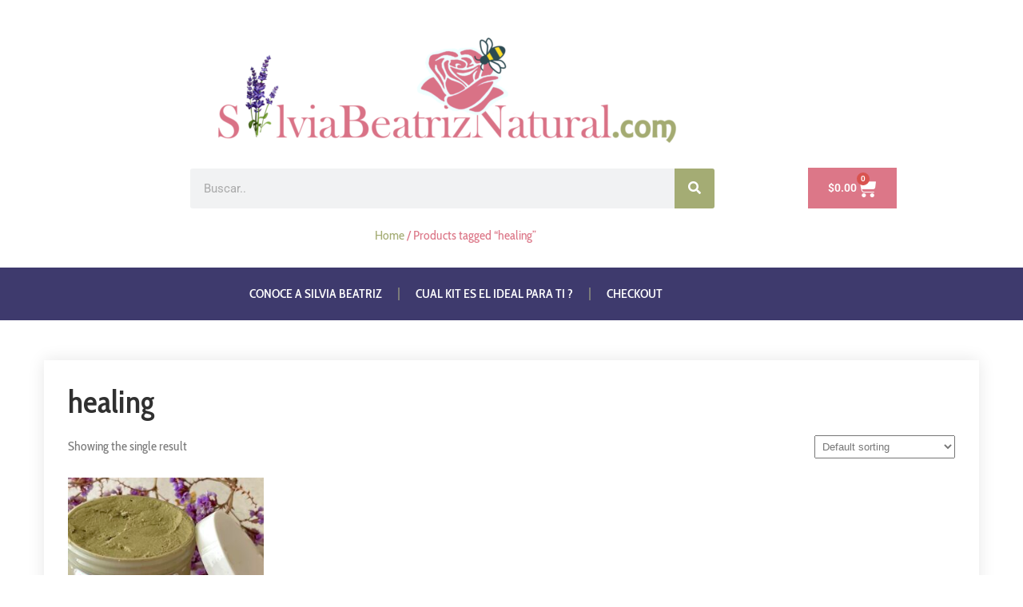

--- FILE ---
content_type: text/css
request_url: https://silviabeatriznatural.com/wp-content/themes/curtaini-pro/style.css?ver=6.9
body_size: 8401
content:
/*
Theme Name: Curtaini Pro
Theme URI: https://netnus.com/product/curtaini-pro-wordpress-theme-for-multipurpose/
Author: Netnus
Author URI: https://netnus.com/
Description: Curtaini Pro is an exclusively multipurpose theme, easy to use.  It comes bundled with Elementor, and it is compatible with WooCommerce. Build any stunning business related website the smooth way with this amazing theme. It is cross-browser compatible and implemented on bootstrap framework that makes it really handy to use. It comes with powerful admin interface. The theme is mobile-friendly that easily fits in any device screen size. Also, it is SEO-friendly that takes care of your website’s search engine ranking. It is highly customizable with no coding knowledge required. You can import demo content with one-click demo import option. You can add social media pages using widgets. It is fully responsive that fits perfectly in all devices, be it desktop, mobile or tabs. It comes with clean, secure and optimized codes. Also, the theme loads faster as the pages are optimized for speed. Demo: https://netnus.net/curtaini/
Demo: https://netnus.net/curtaini/
Version: 1.9.5
License: GNU General Public License version 2 or later
License URI: http://www.gnu.org/licenses/gpl-2.0.html
Text Domain: curtaini-pro
Requires PHP:  5.6
Tested up to: 5.8
Tags:blog,e-commerce,two-columns,right-sidebar,full-width-template,custom-colors,custom-menu,custom-header,custom-logo,featured-images,editor-style,custom-background,threaded-comments,
theme-options, translation-ready
Curtaini Pro WordPress Theme has been created by Netnus(netnus.com), 2022.
Curtaini Pro WordPress Theme is released under the terms of GNU GPL
*/

body{
font-family:'Poppins', sans-serif;
background-color:#ffffff;
line-height:28px;
font-size:16px;
color:#555555;
-ms-word-wrap:break-word; 
word-wrap:break-word;
}

/*--------------------------------------------------------------
8. Clearings
--------------------------------------------------------------*/
.clear:before,
.clear:after,
.site-header:before,
.site-header:after,
.site-footer:before,
.site-footer:after,
nav:before,
nav:after {
content: "";
display: block;
}
.clear:after,
.site-header:after,
.site-footer:after,
nav:after {
clear: both;
}
.clear{ 
clear:both;
}

blockquote{ 
  font-size: 16px;   
  padding:1.2em 30px 1.2em; 
  color: #555555; 
  border-left:7px solid #1bbde3 ; 
  line-height:1.6;
  font-style:italic;
  position: relative;
  margin:50px auto; 
  background:#ededed;
}
hr {
box-sizing: content-box;
height: 0;
overflow: visible;
-webkit-box-sizing: content-box;
-moz-box-sizing: content-box;
}
*{ 
padding:0;
outline:none;
margin:0;
box-sizing:border-box;
-moz-box-sizing:border-box;
-webkit-box-sizing:border-box;
}
a{ 
text-decoration:none;
color:#efc62c;
}
a:hover{ 
color:#111;
}
p{ 
margin:0;
padding:0;
}
figcaption,figure{	
display: block;
}
figure {
margin: 1em 0;
}
.post-tags{ 
font-weight:bold;
}
.post-tags a:hover{ 
color:#000 !important;
}
.left{ 
float:left;
}
.right{ 
float:right;
}
blockquote p{ 
margin-bottom:0 !important;
}
.textwidget select{ 
width:100%;
}
.tagcloud a{ 
border:1px solid #fff;
margin:0 5px 5px 0;
padding:5px 12px;
font-size:12px !important;
display:inline-block;
color:#fff;
}
.tagcloud a:hover{ 
border:1px solid #fff;
}
table{ 
width:100%
}
.wp-caption, 
.wp-caption-text, 
.sticky, 
.gallery-caption, 
.aligncenter{
max-width:100% !important; 
margin:0;
padding:0;
}

/* = Heading tags
--------------------------------------------- */
h1, h2, h3, h4, h5, h6{ 
font-family:'Poppins', sans-serif;
margin:0 0 20px;
padding:0;
line-height:1.1;
color:#303030;
font-weight:600;
letter-spacing:0.1px;
}
h1{ font-size:40px;}
h2{ font-size:32px;}
h3{ font-size:30px;}
h4{ font-size:24px;}
h5{ font-size:22px;}
h6{ font-size:18px;}

h1.entry-title{ 
font-size:40px;
position:relative;
font-weight:400;
margin-bottom:35px;
}

/*
Lists style CSS
---------------------------------*/
ol,
ul{ 
margin:0;
padding:0;
}
ul,
ol { 
margin:0;
padding: 0;
}
ul {
list-style: inside none disc;
}
ol {
list-style: decimal;
}
ul li ul, 
ul li ul li ul, 
ol li ol, 
ol li ol li ol{ 
margin-left:10px;
}

ul li,
ol li {
margin-bottom: 0;
margin-left: 1.5em;
}


/*image align css*/
img{ 
height:auto;
border:none;
vertical-align:middle;
max-width:100%; 
border-style: none;
}
.alignnone{ 
width:100%;
}

.aligncenter, 
img.aligncenter { 
clear: both;
margin-top:0;
height:auto;
margin-left: auto;
margin-right: auto;
display: block;
}
img.alignright, 
.alignright{ 
border:1px solid #ddd;
float:right;
padding:5px;
margin:0 0 0 15px;
}
img.alignleft, 
.alignleft{ 
margin:0 15px 0 0;
padding:5px;
float:left;
border:1px solid #ddd;
}

#comment-nav-above .nav-previous, 
#comment-nav-below .nav-previous{ 
float:none !important;
margin:10px 0;
}
nav.pagination .page-numbers{ 
font-size:14px;
background-color:#ccc;
padding:10px 15px;
font-weight:600;
color:#444;
}
nav.pagination .page-numbers.current{
background-color:#efc62c;
}
.site-nav-previous, 
.nav-previous{ 
float:left;
}
.site-nav-next,
.nav-next{ 
float:right;
}
nav#nav-below{ 
margin-top:15px;
}

dt {
font-weight: 700;
}
dd {
margin: 0 1.5em 1.5em;
}
audio:not([controls]) {	
display: none;
height: 0;
}

svg:not(:root) {
overflow: hidden;
}
a {	
background-color: transparent;
-webkit-text-decoration-skip: objects;
}
a:active, 
a:hover {
outline-width: 0;
}
b, strong {	
font-weight: bold;
}
pre {
background-color: #eee;
padding:20px;
max-width: 100%;
font-size: 14px;
line-height: 1.4;
margin-bottom:25px;
overflow: auto;
}
iframe{
max-width:100%;
}
.breadcrumbs{
padding:10px 0;
margin-bottom:0;
}
nav.pagination{ 
clear:both;
}
/* = Default Button CSS
---------------------------- */
.orderonline{
color:#fff !important; 
background-color:#46298f;
padding:9px 30px;
display:inline-block;
border-radius:25px;
-moz-border-radius:25px;
-webkit-border-radius:25px;
-o-border-radius:25px;
-ms-border-radius:25px;
 line-height:30px;
}
.orderonline:hover{ 
background-color:#1bbde3;
}

a.blogreadmore{ 
background-color:#505050;
padding:5px 20px;
display:inline-block;
color:#fff ;
border-radius:3px;
}
a.blogreadmore:hover{ 
background-color:#404040;
color:#fff;
}
h2.sectiontitle{
font-size:40px;
margin-bottom:50px;
font-weight:600;
position:relative;
text-align:center;
}



a.UniMore{ 
padding: 0; 
margin: 20px 0 0 0; 
display: inline-block; 
font-weight: 600;
}
a.UniMore:hover{ 
color:#fff;
}

a.servicesemore{ 
background-color:#1bbde3; 
color:#fff; 
padding:12px 35px; 
display:inline-block; 
font-size:18px;

}
a.servicesemore:hover{ 
background-color:#333333; 
color:#fff; 
}

.last_column{
clear:right;
margin-right:0 !important;
}

/* = Navigation Focus CSS
-------------------------------------------- */
#SiteWrapper a:focus,
input[type="date"]:focus,
input[type="search"]:focus,
input[type="number"]:focus,
input[type="tel"]:focus,
input[type="button"]:focus,
input[type="month"]:focus,
button:focus,
input[type="text"]:focus,
input[type="email"]:focus,
input[type="range"]:focus,		
input[type="password"]:focus,
input[type="datetime"]:focus,
input[type="week"]:focus,
input[type="submit"]:focus,
input[type="datetime-local"]:focus,		
input[type="url"]:focus,
input[type="time"]:focus,
input[type="reset"]:focus,
input[type="color"]:focus,
textarea:focus {	
border:2px solid #1bbde3;
}

/* = Site Header CSS
--------------------------------------------- */

.uc-topbox{ position: relative; padding:20px 0 0; text-align:right;}

.hdr3col{ 
display:inline-block; 
margin:0; 
text-align:left; 
color:#666; 
padding:0 25px 0 0; 
line-height:45px; 
vertical-align:top;
}
.uc-topbox .hdr3col a{ 
color:#666;
}
.hdr3col i{ 
margin:0 5px 0 0; 
line-height:32px; 
text-align:center; 
font-size:12px;
}
.uc-topbox .hdr3col a{ 
color:#666;
}

.uc-topbox .social-icons{ 
padding:0; 
line-height:45px;
}
.uc-topbox .social-icons a{ 
background:none !important; 
height:auto; 
font-size:16px; 
margin: 0 0 0 20px; 
width: auto;
}
.uc-topbox .hdr3col a.morebutton{ 
font-weight:600; 
padding:12px 30px;
border-radius:25px; 
line-height:24px; 
text-transform:uppercase; 
font-size:15px; 
color:#fff;
}

.hdrsocial a{ 
color:#444; 
width:40px; 
height:30px; 
line-height:30px;
text-align:center;
display:inline-block;
}
.hdrsocial a:hover{
color:#1bbde3;
}


/* = Header Naviagtion CSS
------------------------------------------ */
.primary-navigation {
    display: block;
    position: relative;
    width: 100%;
}

.primary-navigation ul ul {
    background-color: #fff;
    text-align: left;
    padding: 0;
}
.primary-navigation ul ul li a {
    padding: 12px 15px;
}
.primary-navigation ul ul a:after {
    float: right;
}
.primary-navigation ul {
    display: none;
    list-style: none;
    margin: 0;
    padding-left: 0;
}
.primary-navigation li {
    position: relative;
	margin:0;
}

.primary-navigation a {
    display: block;
    font-weight: 600;
    color: #212121;
    font-size: 17px;
    line-height: 1.5;
	text-align:left;
}
.primary-navigation ul ul {
    float: left;
    position: absolute;
    top: 100%;
    left: -999em;
    z-index: 99999;
}
.primary-navigation ul ul ul {
    left: -999em;
    top: 0;
}
.primary-navigation li li {
    display: block;
}
.primary-navigation ul.nav-menu .current_page_item > a,
.primary-navigation ul.nav-menu .current-menu-item > a,
.primary-navigation ul.nav-menu .current_page_ancestor > a,
.primary-navigation ul.nav-menu .current-menu-ancestor > a {
    color: #0FBAF4;
}
.primary-navigation ul.nav-menu > li:before {
    background-color: #5750A0;
    color: #fff;
    width: 46px;
    height: 46px;
    line-height: 46px;
    display: inline-block;
    text-align: center;
    border-radius: 50%;
}

.menu-toggle {
    font-size: 16px;
    margin: 10px 0;
    display: block;
    width: 65px;
    height: 65px;
    position: absolute;
    top: auto;
    right: 15px;
    background-color: transparent;
    border: none;
    border-radius: 0;
}
.menu-toggle:hover,
.menu-toggle:focus {
    background-color: #0FBAF4;
}
.menu-toggle span {
    position: absolute;
    top: 50%;
    left: 0;
    display: block;
    width: 35px;
    height: 4px;
    background-color: #fff;
    font-size: 0px;
    -webkit-touch-callout: none;
    -webkit-user-select: none;
    -khtml-user-select: none;
    -moz-user-select: none;
    -ms-user-select: none;
    user-select: none;
    -webkit-transition: background-color 0.3s;
    transition: background-color 0.3s;
    right: 0;
    margin: 0 auto;
}
.menu-toggle span:before, 
.menu-toggle span:after {
    content: '';
    position: absolute;
    left: 0;
    width: 100%;
    height: 100%;
    background: #fff;
    -webkit-transition: -webkit-transform 0.3s;
    -moz-transition: -webkit-transform 0.3s;
    -ms-transition: -webkit-transform 0.3s;
    -o-transition: -webkit-transform 0.3s;
    transition: transform 0.3s;
}
.menu-toggle span:before {
    -webkit-transform: translateY(-250%);
    -moz-transform: translateY(-250%);
    -ms-transform: translateY(-250%);
    -o-transform: translateY(-250%);
    transform: translateY(-250%);
}
.menu-toggle span:after {
    -webkit-transform: translateY(250%);
    -moz-transform: translateY(250%);
    -ms-transform: translateY(250%);
    -o-transform: translateY(250%);
    transform: translateY(250%);
}
.menu-toggle.active span:before {
    -webkit-transform: translateY(0) rotate(45deg);
    -moz-transform: translateY(0) rotate(45deg);
    -ms-transform: translateY(0) rotate(45deg);
    -o-transform: translateY(0) rotate(45deg);
    transform: translateY(0) rotate(45deg);
}
.menu-toggle.active span:after {
    -webkit-transform: translateY(0) rotate(-45deg);
    -moz-transform: translateY(0) rotate(-45deg);
    -ms-transform: translateY(0) rotate(-45deg);
    -o-transform: translateY(0) rotate(-45deg);
    transform: translateY(0) rotate(-45deg);
}
.menu-toggle.active span {
    background-color: transparent;
}
.menu-label {
    float: right;
    color: #111;
    padding: 7px 0 0 10px;
    display: none;
}
button.dropdown-toggle {
    padding: 0;
    position: absolute;
    top: 0;
    right: 0;
    z-index: 10;
    background-color: transparent;
    color: #000;
    border: none;
    width: 45px;
    height: 45px;
    line-height: 50px;
}
button.dropdown-toggle.active i {
    transform: rotate(-180deg);
    transform-origin: center;
}

@media screen and (min-width: 1024px) {
    #masthead {
        min-height: 108px;
    }
    .menu-sticky #masthead {
        position: sticky;
        top: 0;
    }
    .menu-sticky #masthead.nav-shrink {
        box-shadow: 0 6px 10px rgb(0 0 0 / 10%);
    }
    .customize-support.menu-sticky #masthead.nav-shrink {
        top: 32px;
    }
    .site-branding {
        display: flex;
        align-items: center;
        min-height: 108px;
    }
    .primary-navigation {
        padding: 10px 0;
        width: auto;
        float: right;
        text-align: right;
    }
    .primary-navigation.icons-active {
        padding: 0;
    }
    .primary-navigation ul.nav-menu > li {
        text-align: center;
    }
	/*
    .primary-navigation ul.nav-menu > li > a {
        color: #000;
    }
    .primary-navigation ul.nav-menu .current_page_item > a, 
    .primary-navigation ul.nav-menu .current-menu-item > a, 
    .primary-navigation ul.nav-menu .current_page_ancestor > a, 
    .primary-navigation ul.nav-menu .current-menu-ancestor > a,
    .primary-navigation ul.nav-menu > li:hover > a, 
    .primary-navigation ul.nav-menu > li.focus > a {
        color: #0FBAF4;
    }*/
    .primary-navigation ul.nav-menu > li {
        text-align: center;
        padding: 15px 25px;
    }
    .primary-navigation.icons-active ul.nav-menu > li {
        padding: 15px 25px 8px;
    }
    .primary-navigation ul.nav-menu > .menu-item-has-children > a:after {     
        padding-left: 10px;       
        position: relative;
        bottom: 1px;
        -moz-osx-font-smoothing: grayscale;
        -webkit-font-smoothing: antialiased;
        display: inline-block;
        text-rendering: auto;
    }
    .primary-navigation ul ul .menu-item-has-children > a:before {     
        top: 20px;
        -moz-osx-font-smoothing: grayscale;
        -webkit-font-smoothing: antialiased;
        display: inline-block;
        text-rendering: auto; 
        position: absolute;
        right: 15px;
    }
	/*Dropdown arrows*/
	.primary-navigation .menu-item-has-children > a:after, 
	.primary-navigation .page_item_has_children > a:after {
		font-family: dashicons;
		content: '\f347';
		vertical-align: bottom;
		margin-left: 0.25em;
	}		
	
	.primary-navigation .menu-item-has-children .menu-item-has-children > a:after,
	.primary-navigation .menu-item-has-children .page_item_has_children > a:after,
	.primary-navigation .page_item_has_children .menu-item-has-children > a:after,
	.primary-navigation .page_item_has_children .page_item_has_children > a:after {
		content: '\f345';
		font-family: dashicons;
		position: absolute;
		right: 0;
		top: 50%;
		transform: translate(0, -50%);
	}		
	
    .primary-navigation ul.nav-menu {
        display: block !important;
        height: auto !important;
    }
    .primary-navigation ul ul {
        box-shadow: 0px 0px 5px 0px rgba(0, 0, 0, 0.20);
        width: 220px;
    }
    .primary-navigation ul li:hover > ul,
    .primary-navigation ul li.focus > ul {
        left: 0;
        right: auto;
        display: block !important;
    }
    .primary-navigation ul ul li:hover > ul,
    .primary-navigation ul ul li.focus > ul {
        left: 100%;
        right: auto;
    }
    .primary-navigation ul ul li:hover > a,
    .primary-navigation ul ul li.focus > a {
        
    }
    .primary-navigation ul.sub-menu > li:last-child > a {
        border-bottom: none;
    }
    .primary-navigation ul ul li {
        border-bottom: 1px solid rgba(0, 0, 0, 0.10);
    }
    .primary-navigation ul ul > li:last-child {
        border-bottom: none;
    }
    .primary-navigation ul ul li a:hover,
    .primary-navigation ul ul li.current-menu-ancestor:hover > a {
       
    }   
    .menu-toggle {
        height: 80px;
        position: absolute;
        top: 50%;
        right: 35px;
        -webkit-transform: translateY(-50%);
        -moz-transform: translateY(-50%);
        -ms-transform: translateY(-50%);
        -o-transform: translateY(-50%);
        transform: translateY(-50%);
    }
    
    button.dropdown-toggle {
        display: none;
    }
    .menu-toggle {
        display: none;
    }
    .primary-navigation ul {
        display: block;
    }
    .primary-navigation li {
        display: inline-block;
    }
    .primary-navigation .left-menu {
        padding-left: 50px;
    }
    .primary-navigation ul.nav-menu > li.left-menu > a,
    .primary-navigation ul.nav-menu > li.right-menu > a {
        padding-left: 5px;
        padding-right: 5px;
    }
    .primary-navigation li.left-menu + li.right-menu:before {
        content: "/";
        position: absolute;
        top: 50%;
        margin-left: -6px;
        color: #fff;
        margin-top: -1px;
        -webkit-transform: translateY(-50%);
        -moz-transform: translateY(-50%);
        -ms-transform: translateY(-50%);
        -o-transform: translateY(-50%);
        transform: translateY(-50%);
    }
}

@media screen and (max-width: 1023px) {
    #masthead {
        min-height: 86px;
    }    
    .primary-navigation ul ul {
        border-top: 1px solid rgba(0, 0, 0, 0.10);
    }
    .primary-navigation ul ul ul {
        margin-top: 0;
    }
    .primary-navigation ul.nav-menu li {
        border-bottom: 1px solid rgba(0, 0, 0, 0.10);
        display: block;
        width: 100%;
    }
    .primary-navigation ul.nav-menu li:last-child {
        border-bottom: none;
    }
    .primary-navigation ul.nav-menu > li {
        width: 100%;
        padding: 0;
    }
    .primary-navigation ul ul li a {
        padding-left: 35px;
    }
    .primary-navigation ul ul ul li a {
        padding-left: 60px;
    }
    .primary-navigation ul ul ul ul li a {
        padding-left: 80px;
    }
    .primary-navigation ul ul a {
        width: 100%;
    }
    .primary-navigation ul ul,
    .primary-navigation ul ul ul {
        box-shadow: none;
        float: none;
        position: relative;
        top: 0;
        left: 0;
        margin-bottom: 0;
        display: none;
    }
    .primary-navigation ul.nav-menu > li:before {
        display: none;
    }
    .primary-navigation .menu-item-has-children > a:before {
        content: "";
        float: right;
        position: relative;
        right: 0;
        background-color: rgba(255, 255, 255, 0.20);
        width: 1px;
        height: 25px;
    }
    .primary-navigation .menu-item-has-children > a:after {
        padding-top: 3px;
    }
    .primary-navigation ul.sub-menu li a {
        border-left: none;
    }
    .primary-navigation ul.nav-menu {
        margin-right: 0;
        background-color: #fff;
        margin-top: 25px;
        border-top: 1px solid rgba(0, 0, 0, 0.10);
    }
    .primary-navigation {
        position: static;
    }
    .primary-navigation a {
        color: #555555;
        padding: 12px 15px;

    }
    #masthead.site-header .primary-navigation ul.nav-menu {
        margin-top: 0;
        position: absolute;
        max-width: 500px;
        top: 100%;
        left: auto;
        right: 0;
        width: 100%;
        z-index: 10;
    }
    .primary-navigation .search-menu a {
        display: none;
    }
    .primary-navigation form.search-form input {
        background-color: #fff;
        border: none;
        min-height: 55px;
    }
    .primary-navigation form.search-form button.search-submit {
        height: 59px;
    }
    .primary-navigation form.search-form input {
        padding-left: 25px;
    }
    .body-overlay #content, 
    .body-overlay #colophon,
    .body-overlay .backtotop {
        filter: blur(25px);
    }
}

@media screen and (max-width: 992px) {
    #page-site-header {
        padding: 200px 0;
    }
    .comments-title, 
    #reply-title {
        font-size: 28px;
    }
}

@media screen and (max-width: 767px) {
    #masthead.site-header .primary-navigation ul.nav-menu {
        max-width: 100%;
    }
}

/* = Fontact info bottom the slider
------------------------------------------ */
.contactsection{ 
background-color:#46298f; 
overflow:hidden; 
}
.infobxfix{ 
padding:50px 0; 
position:relative;
 }
.infobxfix a.appointbtn{ 
font-size:18px; 
background-color:#6b54a5; 
color:#fff ; 
padding:18px 35px; 
display:inline-block; 
border-radius:8px; 
-moz-border-radius:8px;
-webkit-border-radius:8px; 
margin-right:25px;
}
.infobxfix a.appointbtn i{ 
padding-right:15px;
}
.infobxfix .emergencybox{ 
position: absolute; 
background-color:#f8f8f8; 
color:#494848; 
padding: 53px 60px; 
right:0; 
top:0; 
transform: skewX(-20deg); 
width:33%;
}
.infobxfix .emergencybox i{ 
float:left; 
margin-right:15px; 
font-size:40px;
}

.emergencybox::after, 
.emergencybox::before {
	background-color: #6b54a5;
	position: absolute;
	bottom: 0;
	content: "";
	top: 0;
	width: 20px;
}
.emergencybox::after {
    left: -1px;   
	clip-path: polygon(100% 0%, 0% 100%, 0% 0%);
}
.emergencybox::before {
    right: -20px;
	clip-path: polygon(0% 100%, 100% 100%, 0% 0%);
}

.infobxfix .emergencybox h4 {
font-size:25px; 
margin:0;
font-weight:600;
-webkit-transform: skew(20deg) !important;
-moz-transform: skew(20deg) !important;
-o-transform: skew(20deg) !important;
transform: skew(20deg) !important; 
}

.infobxfix .emergencybox h4 span {
	display:block; font-size:18px; font-weight:400;
}

.emergencybox .phoneicon{ 
width:58px; 
height:58px; 
float:left; 
margin-right:15px; 
overflow:hidden;
}
.emergencybox .phoneicon img{ 
width:100%; 
height:auto;
-webkit-transform: skew(20deg) !important;
-moz-transform: skew(20deg) !important;
-o-transform: skew(20deg) !important;
transform: skew(20deg) !important;  
}
.emergencybox .phoneicon i{
transform: skew(40deg) !important; 
padding-left:10px; 
}
	
	
/*Header Search box*/
.search-box{
width:100%;
vertical-align:middle;
white-space:nowrap;
position:relative
}
.search-box input[type="search"]{ 
background:#f0efee; 
width:100%; 
height:50px; 
border:none; 
font-size:14px; 
padding-right:40px; 
padding-left:25px;
-webkit-border-radius:6px;
-moz-border-radius:6px;
border-radius:6px; 
color:#000000;
}
.search-box input[type="submit"]{ 
background:url(images/head-submit-icon.png) no-repeat center center; 
border:none; 
cursor:pointer; 
padding:0; 
font-size:0; 
width:18px; 
height:18px; 
position:absolute; 
right:20px; 
top:15px; 
opacity:0.6;
}
.search-box input[type="search"]:focus{  
-moz-box-shadow: inset 0 0 10px #d5d5d5; 
 -webkit-box-shadow: inset 0 0 10px #d5d5d5;  
 box-shadow:inset 0 0 10px #d5d5d5;
}

::-webkit-input-placeholder{color:#bcbbbb;}
::-moz-placeholder{color:#bcbbbb;}
::-moz-placeholder{color:#bcbbbb;}
::-ms-input-placeholder{color:#bcbbbb;}

.search-box .icon{
position:absolute;
z-index:1;
right:15px;
top:25%;
}
.search-box .icon i{
position:relative;
}	

/* = Main site CSS
-------------------------------------------------------------*/
.container{ 
position:relative;
width:1170px;
margin:0 auto;
}
#SiteWrapper{ 
position:relative;
margin:0 auto;
overflow-x:hidden;
}

.site-header{ 
position: relative;
width:100%;
z-index:999;
}
.site-header.innerpage_header{ 
position:relative;
box-shadow:0 1px 5px #F2F2F3;
}
.logo {   
float: left;
padding:25px 0;
position: absolute;
top:0;
text-align: left;
margin:0;
}
.logo a{ 
color: #fff;
position:relative;
display:block
}
.logo h1 {
font-size:45px;
margin:0;
font-weight:500;
}
.logo p{ 
color:#060606;
display:block;
}
.header-right-70{ 
float:right;
text-align:right;
padding:15px 0;
}
.header-section{ 
position:relative;
background-color:#ffffff;
}

/* = About Section
-------------------------------------- */
#home-sections2{ 
padding:100px 0; 
background-color:#f7f7f7;
}
.Unicare-Left45{ 
float:left;
width:45%; 
margin:0;  
position:relative; 
padding:0 5% 0 0;
}
.Unicare-Left45 img{ 
width:100%; 
object-fit: cover; 
display:block; 
position:relative; 
z-index:999;
}
.Unicare-Right55{ 
width:55%; 
margin:0;  
padding:0 0 50px 5%; 
float:right; 
}
.Unicare-Right55 h3{ 
font-size:40px;
font-weight:700;
position:relative;
line-height:45px;
padding:0;
margin:0 0 30px 0;
}
.Unicare-Right55 p{ 
margin-bottom:25px;
}
h4.sub_title{ 
color:#1bbde3 ;
font-size:22px;
}
h5.quote{ 
background-color:#fff; 
font-size:20px; 
line-height:30px; 
font-weight:600; 
padding:30px; 
margin:0 0 40px 0; 
border-radius:6px;
}

p:empty{ 
display:none;
}

/* = Page layout css
------------------------------------------ */
.SiteContent-Left{ 
width:70%;
float:left;
margin:0;
padding:0 5% 0 0;
}
.UnicarePageStyle{
padding:30px;
 -webkit-box-shadow: 0 0px 20px 0 rgba(0, 0, 0, 0.1);
  box-shadow: 0 0px 20px 0 rgba(0, 0, 0, 0.1);
}

.SiteContent-Left ul, 
.SiteContent-Left ol{ 
margin:0 0 20px 20px;
}
.SiteContent-Left ul li, 
.SiteContent-Left ol li{ 
margin:0;
}
.SiteContent-Left ul ul, 
.SiteContent-Left ol ol{ 
margin:0 0 0 30px;
}
.fullwidth{ 
width:100% !important;
float:none  !important;
padding:0 !important;
}
.fullwidth p{ 
margin-bottom:15px;
}
.boxlayout{ width:1210px;
margin:0 auto;
background-color:#fff;
position:relative;
box-shadow:0 -8px 8px #111;
}
.fulllayout{ 
width:100% !important;
}
#TabNavigator{ 
padding:50px 0;
}
#TabNavigator p{ 
margin-bottom:25px;
}
.slider_wrapper{ 
position:relative;
}

.SiteContent-Left a{ 
font-weight:bold;
text-decoration:underline;
}


/* = Four column Section CSS
----------------------------------------- */
#home-sections1{ 
background-color: #fff;
padding:100px 0;
}
h2.section_title{ 
text-align:center; 
margin-bottom:25px; 
font-size:40px;
font-weight:700;
}
.subtitle{ 
font-size:17px; 
color:#494848; 
text-align:center; 
margin-bottom:40px;
}
#home-sections1 .shortdesc{
font-size:17px; 
color:#494848; 
text-align:center; 
width:70%;
margin:0 auto;
margin-bottom:40px;
}

.UnicareBX-25{ 
background-color:#f8f8f8;
width: 23%; 
float:left; 
position:relative; 
margin:0;
margin-right:2%;
padding:30px; 
text-align:center;

}
.UnicareBX-25:hover{ 
background-color:#46298f;
color:#fff;
}
.UnicareBX-25 h4{ 
margin:0 0 15px;
font-size:22px;
}
.UnicareBX-25 h4 a{ 
color:#282828
}
.UnicareBX-25 .Uni-IconBX{
position:relative; 
margin:0 auto;
margin-bottom:20px;
width:85px; 
height:85px;
overflow:hidden;
}
.UnicareBX-25 .Uni-IconBX img{ 
vertical-align: top; 
object-fit: cover;
}

.UnicareBX-25:hover h4 a{ 
color:#fff
}
.Unicare-DesBX{ 
margin:0 auto; 
padding:0; 
position:relative; 
}


/* = Sidebar CSS
------------------------------------ */
#sidebar{
position:relative; 
width:30%;
float:right;
padding:30px;
border-radius:5px;
-moz-border-radius:5px;
-webkit-border-radius:5px;
-o-border-radius:5px;
-ms-border-radius:5px; 
-webkit-box-shadow: 0 0px 20px 0 rgba(0, 0, 0, 0.1);
box-shadow: 0 0px 20px 0 rgba(0, 0, 0, 0.1);
}
aside.widget{ 
margin-bottom:20px;
padding:0;
}
aside.widget ul{ 
list-style:disc inside;
}
#sidebar h3.widget-title, #sidebar h2{ 
position:relative;
font-size:24px;
font-weight:600;
padding:0;
margin:0 0 20px 0;
color:#202020;
padding-bottom:15px;
}

#sidebar h3.widget-title:after,
#sidebar h2:after{ 
border-bottom:3px solid #1bbde3; 
width:50px; 
height:auto; 
content:''; 
position:absolute; 
bottom:0; left:0;
}

#sidebar ul li, 
#sidebar ol li{ 
list-style:none;
margin:0;
padding:8px 10px 8px 0;
border-bottom:1px solid #eee;
line-height:24px;
}
#sidebar ul li:hover, 
#sidebar ol li:hover {
padding-left:10px;
transition: all 300ms ease-out 0s;
-webkit-transition: all 300ms ease-out 0s;
-moz-transition: all 300ms ease-out 0s;
-ms-transition: all 300ms ease-out 0s;
-o-transition: all 300ms ease-out 0s;
}		
#sidebar ul li a, 
#sidebar ol li a{ 
color:#3b3b3b;
}
#sidebar ul li a:hover,
#sidebar ol li a:hover{ 
color:#1bbde3;
}
#sidebar ul li:last-child,
#sidebar ol li:last-child{ 
border:none;
}
aside .textwidget, 
#sidebar .gallery, 
aside.widget_media_image{ 
padding:20px;
background-color:#fff;
box-shadow:0px 0px 30px 0px rgba(0, 0, 0, 0.1);
}
/*sidebar search form css*/
#sidebar .search-form{ 
margin-bottom:20px;
}
#sidebar .search-form input.search-field{ 
background-color:#fff;
width:80%;
padding: 13px 15px 13px 15px;
border:1px solid #ddd;
}
#sidebar .search-form input.search-submit{ 
background:url(images/search-icon.png) no-repeat center center #efc62c;
float:right;
padding: 12px 0 12px 0;
font-size:0;
height:43px;
width:20%;
border:0;
}
#sidebar .comment-author-link a{ 
text-transform: capitalize;
}

/* = Blog post styles
-------------------------------------------------------------- */
.Unicare-Article-Listing{ 
margin:0 0 50px 0;
-webkit-box-shadow: 0 0px 20px 0 rgba(0, 0, 0, 0.1);
box-shadow: 0 0px 20px 0 rgba(0, 0, 0, 0.1);
}
.Unicare-ContentStyle{ 
padding:30px;
}

.Unicare-Article-Listing .BlogImgDiv{ 
position:relative;
margin:0 0 20px;
}
.Unicare-Article-Listing .BlogImgDiv img{ 
width:100%;
height:auto;
transition: all 300ms ease-out 0s;
-webkit-transition: all 300ms ease-out 0s;
-moz-transition: all 300ms ease-out 0s;
-ms-transition: all 300ms ease-out 0s;
-o-transition: all 300ms ease-out 0s;
}

.Unicare-Article-Listing .BlogImgDiv.imgLeft{ 
width:35%; 
float:left;
margin-right:5%;
}

.Unicare-Article-Listing h3, h3.single-title{ 
margin-bottom:15px;
font-size:22px;
font-weight:600;
}
.Unicare-Article-Listing h3 a{ 
color:#484f5e;
font-weight:600;
}
.Unicare-Article-Listing h3 a:hover{ 
color:#efc62c;
}
.Unicare-Article-Listing p{ 
margin-bottom:20px;
}
.blog-meta{ 
font-style:italic;
margin-bottom:8px;
}
.post-date, 
.post-comment, 
.post-categories, 
.edit-link{ 
display:inline;
color:#333;
font-weight:600;
margin:0 10px 0 0;
} 
.single_title{ 
margin-bottom:5px;
}
body.single-post .Unicare-Article-Listing { 
width:100%;
float:none;
margin:0 0 25px;
}
.Unicare-BlogPostMeta{ 
margin-bottom:15px;
color:#888;
background-color:#f1f1f1;
padding:10px;
display:inline-block;
}
.Unicare-BlogPostMeta a{ 
color:#999;
}
.Unicare-BlogPostMeta a:hover{ 
color:#1bbde3;
}
.morebutton{ 
background-color:#505050;
color:#fff;
padding:7px 20px;
font-weight:600;
display:table;
text-decoration:none !important;
margin-top:15px;
border-radius:5px;
-moz-border-radius:5px;
-webkit-border-radius:5px;
-o-border-radius:5px;
-ms-border-radius:5px;
}
.morebutton:focus{
outline:thin dotted #000 !important;
}

.morebutton::after{ 
content: "\f0a9";
font-family: 'Font Awesome 5 Solid';
margin-left:10px;
font-size:16px;
color:#fff;
}

.morebutton:hover{
 background-color:#303030;
color:#fff;
}

/* = Grid type Blog post styles with sidebar
------------------------------------------ */
.gridlayout .Unicare-Article-Listing{ 
margin:0 0  25px 0;
padding: 0 20px 0 0;
width:50%;
float:left;
}

/* = Grid type Blog post styles without sidebar
---------------------------------------- */
.fullwidth .Unicare-Article-Listing{ 
margin:0 0 25px 0;
padding:0 50px 0 0;
}

/* = Site Footer css
-------------------------------------------- */
.site-footer{ 
background-color:#f7f7f7;
position:relative;
padding:0;
color:#555555;
}
.site-footer h3{ 
position:relative;
margin-bottom:30px;
font-size:30px;
font-weight:400;
color:#202020;
}

.fwcolumn-1, .fwcolumn-2, .fwcolumn-3, .fwcolumn-4{ 
padding:70px 0 40px;
}
.fwcolumn-1{ 
width:23%;
float:left;
margin:0 3% 0 0;
}
.fwcolumn-2{ 
width:23%;
float:left;
margin:0 3% 0 0;
}
.fwcolumn-3{ 
width:23%;
float:left;
margin:0 3% 0 0;
}
.fwcolumn-4{ 
width:22%;
float:left;
margin:0;
}
.site-footer ul{ 
margin:0;
padding:0;
}
.site-footer ul li { 
padding:0 0 8px 0;
margin:0;
list-style:none;
color:#555;
}
.site-footer ul li a { 
color:#555;
}
.site-footer ul li::before{ 
content: "\f105";
font-family: 'Font Awesome 5 Solid';
margin-right:15px;
font-size:16px;
color:#555;
}
.site-footer ul li a:hover, 
.site-footer ul li.current_page_item a { 
color:#1bbde3;
}
.footer-fix{ 
border-bottom:1px solid #e4e4e5;
}

.footericons{ 
margin:0; 
padding:0;
}
.footericons a{ 
background-color:#434343; 
color:#555; 
width:45px; 
height:45px; 
line-height:45px;
margin:0 2px; 
padding:0; 
display:inline-block; 
border-radius:5px;
-moz-border-radius:5px;
-webkit-border-radius:5px;
-o-border-radius:5px;
-ms-border-radius:5px;
}
.footericons a:hover{
background-color:#1bbde3;
}


/* = Comment Form css
--------------------------------------------- */
.UnicareCommentStyle{
-webkit-box-shadow: 0 0px 20px 0 rgba(0, 0, 0, 0.1);
box-shadow: 0 0px 20px 0 rgba(0, 0, 0, 0.1);
padding:30px;
margin-bottom:50px;
}
#respond.comment-respond{
-webkit-box-shadow: 0 0px 20px 0 rgba(0, 0, 0, 0.1);
box-shadow: 0 0px 20px 0 rgba(0, 0, 0, 0.1);
padding:30px;
}


h1.screen-reader-text{
font-family: 'Assistant', sans-serif;
font-size:22px;
}
h3#reply-title{ 
font-size:20px;
}
#comments{ 
margin:30px 0 0;
padding:0;
}

ol.commentlist{
list-style:none;
}
#commentform p{
margin:5px 0;
}
#commentform label{
display:block;
}
#commentform input#email, 
#commentform input#url, 
#commentform input#author, 
#commentform textarea,
#commentform input
#eazycfc_captcha{
max-width:96%;
border:1px #ccc solid;
padding:5px 2%;
}
#commentform input#submit{ 
background-color:#32373a;
border:none;
color:#fff;
display:inline-block;
cursor:pointer;
border-radius:5px;
padding:12px 25px;
text-transform:uppercase;
}
#commentform input#submit:hover{
background:#34c6f6;
color:#fff;
}
.form-allowed-tags{
display:none;
}
.entry-content table, 
.comment-body table{ 
border-collapse:collapse;
margin:10px 0;
}
.entry-content table td, 
.entry-content table th, 
.comment-body table td, 
.comment-body table th{
padding:10px 5px;
text-align:left;
}
.entry-content table th, 
.comment-body table th{
color:#676767;
font:normal 18px Oswald;
border-bottom:1px #888 solid;
}
.entry-content table td, 
.comment-body table td{
border-bottom:1px #ccc solid;
}
.fvch-codeblock:hover .comment-form-url{
display:block !important;
}
.commentlist, 
ol.commentlist {
background-color:#fff;
padding:10px 0;
list-style:none;
box-shadow:0 0 5px #ddd;
-moz-box-shadow:0 0 5px #ddd;
-webkit-box-shadow:0 0 5px #ddd;
-khtml-box-shadow:0 0 5px #ddd;
margin:10px 0;
}
.commentlist li, 
ol.commentlist li { 
list-style:none;
background-image:none !important;
padding:0px 15px;
}


.commentlist article, 
.commentlist li.bypostauthor li article, 
ol.commentlist li.bypostauthor li article { 
border:none !important;
padding:10px;
position:relative;
background-color:#fff;
}
.commentlist li.bypostauthor article, 
ol.commentlist li.bypostauthor article { 
background:#f9ffe1;
}
.commentlist li .fn { 
font-weight:normal;
font-size:15px;
font-style:normal;
}

img.avatar { 
vertical-align:middle;
position:static;
display:inline-block;
border:5px solid #ccc;
}

.commentlist article a time { 
padding:5px 0 10px;
font-size:13px;
clear:both;
font-style:italic;
}
.comment-edit-link{ 
padding:2px 15px;
font-style:italic;
}
.commentlist .reply a, 
ol.commentlist .reply a { 
display:block;
padding:10px;
text-align:center;
background:#f6f6f6;
margin:5px 0;
border:1px #ddd solid;
}

/* = Footer Copyrigh wrapper css
-------------------------------------------- */
.copyrigh-wrapper{ 
text-align:center;
padding:25px 0;
position:relative;
color:#555;
}

.copyrigh-wrapper a:hover{ 
color:#000;
}
.fcopy-center{ 
text-align:center;
}

/* Accessibility */
/* Text meant only for screen readers. */
.screen-reader-text {
border: 0;
clip: rect(1px, 1px, 1px, 1px);
clip-path: inset(50%);
height: 1px;
margin: -1px;
padding: 0;
position: absolute !important;
width: 1px;
overflow: hidden;
word-wrap: normal !important;
/* Many screen reader and browser combinations announce broken words as they would appear visually. */
}
.screen-reader-text:focus {
background-color: #f1f1f1;
display: block;
font-size: 14px;
font-weight: bold;
height: auto;
border-radius: 3px;
box-shadow: 0 0 2px 2px rgba(0, 0, 0, 0.6);
clip: auto !important;
clip-path: none;
color: #21759b;
left: 5px;
line-height: normal;
padding: 15px 23px 14px;
text-decoration: none;
top: 5px;
width: auto;
z-index: 100000;
/* Above WP toolbar. */
}
/* Do not show the outline on the skip link target. */
#TabNavigator[tabindex="-1"]:focus {
outline: 0;
}




/* = Contact Form 7 CSS
----------------------------------------------- */
.wpcf7{ 
margin:30px 0 0;
padding:0;
}
.wpcf7 input[type="text"], 
.wpcf7 input[type="tel"], 
.wpcf7 input[type="email"]{ 
width:40%;
border:1px solid #cccccc;
box-shadow:inset 1px 1px 2px #ccc;
color:#797979;
margin-bottom:0;
height:35px;
padding:0 15px;
}
.wpcf7 textarea{
width:60%;
height:160px;
font-size:12px;
border:1px solid #cccccc;
box-shadow:inset 1px 1px 2px #ccc;
color:#797979;
margin-bottom:25px;
padding:10px;
padding-right:0;
}
.wpcf7 input[type="submit"]{
background-color:#efc62c;
cursor:pointer;
color:#ffffff;
padding:12px 40px;
border-radius:25px;
font-size:16px;
width:auto;
border:none;
text-transform:uppercase;
}
.wpcf7 input[type="submit"]:hover{
background-color:#101010;
}

/* = WooCommerce CSS
------------------------------------------ */
a.added_to_cart{
background:#e1472f;
padding:5px;
display:inline-block;
color:#fff;
line-height:1;
}
a.added_to_cart:hover{
background:#000000;
}
a.button.added:before{
content:'' !important;
}
#bbpress-forums ul li{
padding:0;
}
#subscription-toggle a.subscription-toggle{
padding:5px 10px;
display:inline-block;
color:#e1472f;
margin-top:4px;
}
textarea.wp-editor-area{
border:1px #ccc solid;
}
.woocommerce input[type=text], 
.woocommerce textarea{
border:1px #ccc solid;
padding:4px;
}
form.woocommerce-ordering select{ 
padding:5px;
color:#777777;
}
.woocommerce table.shop_table th, 
.woocommerce-page table.shop_table th{ 
color:#ff8a00;
}
.woocommerce ul.products li.product .price, 
.woocommerce-page ul.products li.product .price{ 
color:inherit !important;
}
h1.product_title, p.price{ 
margin-bottom:10px;
}
.woocommerce table.shop_table th, 
.woocommerce-page table.shop_table th{ 
color:#ff6d84;
}
.woocommerce ul.products li{ 
text-align:center;
}
.woocommerce ul.products li, 
#payment ul.payment_methods li{ 
list-style:none !important;
}
.woocommerce ul.products li.product .price, 
.woocommerce-page ul.products li.product .price{ 
color:inherit !important;
}
.woocommerce table.shop_table th, 
.woocommerce table.shop_table td{ 
border-bottom:0px !important
}
.woocommerce-Price-amount.amount{
font-size:14px !important;
}
.woocommerce div.product .product_title{ 
padding-bottom:20px !important;
}
.woocommerce div.product form.cart{ 
margin-top:15px !important;
}
.woocommerce .quantity .qty{ 
padding:7px;
border:1px solid #ccc;
}

--- FILE ---
content_type: text/css
request_url: https://silviabeatriznatural.com/wp-content/themes/curtaini-pro/css/responsive.css?ver=6.9
body_size: 1101
content:
/* Mobile Portrait View */
@media screen and (max-width:767px) {
*{box-sizing:border-box;}
.left, 
.right, 
.hdrcontact_details,
.copyright-txt, 
.design-by, 
.powerby, 
.left-column-40, 
.right-column-60,
.fcopy-right50,
.fcopy-left50{ 
text-align:center; 
width:auto; 
float:none; 
}
.container { 
width:auto; 
padding:0 20px;
}
.logo h1{ 
font-size:30px;
}
.Unicare-Article-Listing .BlogImgDiv.imgLeft{ 
width:auto; 
height:auto; 
float:none; 
margin:0 0 20px;
}

.Unicare-Article-Listing .BlogImgDiv img{
 height:auto; 
 min-height: inherit;
 }
.Unicare-Article-Listing{ 
float:none; 
width:100%; 
margin:0 0 30px 0;
}
.SiteContent-Left{ 
padding:40px 0;
}

.copyrigh-wrapper:before{ 
display:none;
}
.UnicareBX-25{ 
float:none; 
width:100%;
}
.site-header{ 
position:relative;
}
.BlogImgDiv{ 
width:100%; 
float:none; 
margin:0 0 10px;
}
.Unicare-Left45{ 
width:100%; 
float:none;
padding:0; 
margin-bottom:20px; 
}

.Unicare-Right55{ 
width: auto; 
float:none; 
padding-left:0; 
}
.Unicare-Right55 h3{ 
line-height:30px;
font-size:32px; 
}
h5.quote{ 
font-size:22px; 
line-height:24px;
}
#sidebar{ 
width:100%; 
float:none;
}

.SiteContent-Left{
 width:auto; 
 float:none;
 }
.fwcolumn-1, 
.fwcolumn-2, 
.fwcolumn-3, 
.fwcolumn-4{ 
float:none; 
width:100%; 
margin:0 0 5px; 
padding:0; 
text-align:left;
}
.site-footer .container{ 
padding:0 20px;
}
.copyrigh-wrapper .container{ 
padding:0 20px;
}
h2.section_title{ 
font-size:34px; 
margin-bottom:25px;
}
#home-sections1{ 
padding:25px 0 10px; 
margin:0;
}
.wpcf7 input[type="text"], 
.wpcf7 input[type="tel"], 
.wpcf7 input[type="email"], 
.wpcf7 textarea{ 
width:100%;
}
#SiteWrapper{ 
width:100%;
}
h2.services_title{ 
font-size:30px;
}
.header-right-70{ 
float:none; 
width:100%; 
text-align:center;
}

.site-header{ 
height:auto;
}
.gridlayout .Unicare-Article-Listing, 
.fullwidth .Unicare-Article-Listing{ 
width:auto;
float:none;
margin:0 0  25px 0;
padding:0;
box-shadow:none;
}

.nivo-caption{ 
padding:0 20px; 
width:90%;
}
.nivo-caption h2{ 
font-size:18px !important; 
line-height:18px !important; 
margin:0 0 10px !important;
}
.nivo-caption p{ 
font-size:13px;
line-height:14px; 
margin-bottom:10px;
}
.nivo-caption .slidermorebtn{ 
font-size:12px;
padding:5px 20px; 
line-height:20px;
}
.nivo-directionNav a{ 
top:35% !important;
}
.nivo-controlNav{ 
display:none !important;
}
a.nivo-prevNav{ 
left:1%;
}
a.nivo-nextNav{
right:1%;
}
h2.section_title{ 
font-size:28px;
}
a.servicesemore{ 
padding:10px 30px;
}

.nivo-directionNav{ 
display:none;
top:35%;
}

.hdr3col{ 
margin:0 0 10px 0;
padding:0;
}


.infobxfix{ 
padding:20px 0;
}
.emergencybox::after, 
.emergencybox::before { 
display:none;
}
.infobxfix .emergencybox{ 
position: relative; 
padding:20px; 
transform:none; 
width:100%; 
border-radius:10px;
}
.infobxfix .emergencybox h4, 
.emergencybox .phoneicon img{ 
transform:none !important;
}
.infobxfix a.appointbtn{ 
margin:0 0 10px; 
padding:18px 25px;
}
.emergencybox .phoneicon{ 
margin-right:10px;
}
.infobxfix a.appointbtn i{ 
padding-right:10px;
}
.emergencybox .phoneicon i{
transform:none !important;
}
.infobxfix .emergencybox h4 span{ 
font-size:16px;
}


}

/* Mobile Landscape View */
@media screen and (min-width: 481px) and (max-width: 767px){
*{box-sizing:border-box;}
.nivo-controlNav{ 
display:none !important;
}
.menu-toggle {
right:35px;
}
.uc-topbox{ margin-bottom:10px;}
}


@media screen and (min-width:768px) and (max-width: 980px){
.uc-topbox{ 
margin-bottom:10px;
}

.site-header{ 
height:auto;
}
.header-right-70{ 
float:none;
width:100%; 
text-align:center;
}
.menu-toggle {
right:35px;
}
h2.section_title{ 
font-size:30px;
}

.UnicareBX-25 h4{ 
font-size:16px;
}

.nivo-caption{ 
padding:0 40px;
}

.emergencybox::after, 
.emergencybox::before { 
display:none;
}
.infobxfix .emergencybox{ 
padding:10px; 
transform:none; 
width:33%; 
top:23%; 
border-radius:10px;
}
.infobxfix .emergencybox h4, 
.emergencybox .phoneicon img{ 
transform:none !important;
}
.infobxfix a.appointbtn{ 
margin:0 0 10px; 
padding:18px 25px;
}
.emergencybox .phoneicon{ 
margin-right:10px;
}
.infobxfix .emergencybox h4{ 
font-size:20px;
}
.infobxfix a.appointbtn{ 
padding:18px 15px;
}
.infobxfix a.appointbtn i{ 
padding-right:10px;
}

}

/* Tablet View */
@media screen and (max-width:1169px) and (min-width:768px) { 
.container { 
width:auto; 
padding:0 20px;
}
/*slider css*/
.nivo-caption{ 
width:60%; 
padding:0 20px; 
}
.nivo-caption h2{ 
font-size:42px; 
line-height:45px;
}
#SiteWrapper{ 
width:100%;
}
#home-sections1 .container{ 
margin-left:20px; 
margin-right:20px;
}

}

/* Tablet View */
@media screen and (max-width:1169px) and (min-width:981px) { 
*{box-sizing:border-box;}
.logo{ 
width:auto;
}
.video_title h2{ 
font-size:50px; 
line-height:50px;
}
.slidecaption-wp{ 
top:60%;
}
a.nivo-prevNav {
	left:0;
}
a.nivo-nextNav {
	right:0;
}
.nivo-caption{ 
width:70%; 
padding:0 80px; 
}
.nivo-directionNav{ 
top:65%;
}
.nivo-controlNav{ 
left:7%;
}
.logo{ 
width:25%;
}

.infobxfix .emergencybox{ padding:51px 20px;}
}

@media screen and (max-width: 1023px){
.site-header{ 
position:relative;
}
.logo{ 
position:relative;
width:auto;
margin:0; 
text-align:center;
}
.site-header.innerpage_header .header-section{ 
box-shadow:0 3px 3px #f1f1f1;
}

.header-right-70{ 
padding:10px 0 0;
float:none;
}

.site-header.innerpage_header{ 
box-shadow:none;
}
.header-section .container { 
padding:0;
}
.logo{ 
padding:20px;
}
.HeaderSlider::before{ 
width:100%;
}
.Unicare-Left45::before, 
.Unicare-Left45::after{ 
display:none;
}
.Unicare-Left45 img{ 
width:auto; 
margin:0; 
min-height:inherit; 
max-width:100%;
}
#home-sections2{ 
padding:70px 0;
}
a.nivo-prevNav {
	left:0;
}
a.nivo-nextNav {
	right:0;
}
.primary-navigation .menu ul{ 
background-color:transparent !important
}

.nivoSlider:hover .nivo-directionNav{ 
	display:none !important;
}
#home-sections1 .shortdesc{ width:100%;}
}

--- FILE ---
content_type: text/css
request_url: https://silviabeatriznatural.com/wp-content/uploads/elementor/css/post-2259.css?ver=1767813792
body_size: 999
content:
.elementor-2259 .elementor-element.elementor-element-57feabfa > .elementor-container > .elementor-column > .elementor-widget-wrap{align-content:flex-end;align-items:flex-end;}.elementor-2259 .elementor-element.elementor-element-57feabfa{margin-top:02%;margin-bottom:0%;padding:0px 0px 0px 0px;}.elementor-widget-image .widget-image-caption{color:var( --e-global-color-text );font-family:var( --e-global-typography-text-font-family ), Sans-serif;font-weight:var( --e-global-typography-text-font-weight );}.elementor-widget-search-form input[type="search"].elementor-search-form__input{font-family:var( --e-global-typography-text-font-family ), Sans-serif;font-weight:var( --e-global-typography-text-font-weight );}.elementor-widget-search-form .elementor-search-form__input,
					.elementor-widget-search-form .elementor-search-form__icon,
					.elementor-widget-search-form .elementor-lightbox .dialog-lightbox-close-button,
					.elementor-widget-search-form .elementor-lightbox .dialog-lightbox-close-button:hover,
					.elementor-widget-search-form.elementor-search-form--skin-full_screen input[type="search"].elementor-search-form__input{color:var( --e-global-color-text );fill:var( --e-global-color-text );}.elementor-widget-search-form .elementor-search-form__submit{font-family:var( --e-global-typography-text-font-family ), Sans-serif;font-weight:var( --e-global-typography-text-font-weight );background-color:var( --e-global-color-secondary );}.elementor-2259 .elementor-element.elementor-element-e58e7b0 .elementor-search-form__container{min-height:50px;}.elementor-2259 .elementor-element.elementor-element-e58e7b0 .elementor-search-form__submit{min-width:50px;}body:not(.rtl) .elementor-2259 .elementor-element.elementor-element-e58e7b0 .elementor-search-form__icon{padding-left:calc(50px / 3);}body.rtl .elementor-2259 .elementor-element.elementor-element-e58e7b0 .elementor-search-form__icon{padding-right:calc(50px / 3);}.elementor-2259 .elementor-element.elementor-element-e58e7b0 .elementor-search-form__input, .elementor-2259 .elementor-element.elementor-element-e58e7b0.elementor-search-form--button-type-text .elementor-search-form__submit{padding-left:calc(50px / 3);padding-right:calc(50px / 3);}.elementor-2259 .elementor-element.elementor-element-e58e7b0:not(.elementor-search-form--skin-full_screen) .elementor-search-form__container{border-radius:3px;}.elementor-2259 .elementor-element.elementor-element-e58e7b0.elementor-search-form--skin-full_screen input[type="search"].elementor-search-form__input{border-radius:3px;}.elementor-widget-woocommerce-menu-cart .elementor-menu-cart__toggle .elementor-button{font-family:var( --e-global-typography-primary-font-family ), Sans-serif;font-weight:var( --e-global-typography-primary-font-weight );}.elementor-widget-woocommerce-menu-cart .elementor-menu-cart__product-name a{font-family:var( --e-global-typography-primary-font-family ), Sans-serif;font-weight:var( --e-global-typography-primary-font-weight );}.elementor-widget-woocommerce-menu-cart .elementor-menu-cart__product-price{font-family:var( --e-global-typography-primary-font-family ), Sans-serif;font-weight:var( --e-global-typography-primary-font-weight );}.elementor-widget-woocommerce-menu-cart .elementor-menu-cart__footer-buttons .elementor-button{font-family:var( --e-global-typography-primary-font-family ), Sans-serif;font-weight:var( --e-global-typography-primary-font-weight );}.elementor-widget-woocommerce-menu-cart .elementor-menu-cart__footer-buttons a.elementor-button--view-cart{font-family:var( --e-global-typography-primary-font-family ), Sans-serif;font-weight:var( --e-global-typography-primary-font-weight );}.elementor-widget-woocommerce-menu-cart .elementor-menu-cart__footer-buttons a.elementor-button--checkout{font-family:var( --e-global-typography-primary-font-family ), Sans-serif;font-weight:var( --e-global-typography-primary-font-weight );}.elementor-widget-woocommerce-menu-cart .woocommerce-mini-cart__empty-message{font-family:var( --e-global-typography-primary-font-family ), Sans-serif;font-weight:var( --e-global-typography-primary-font-weight );}.elementor-2259 .elementor-element.elementor-element-7f89349f{--main-alignment:right;--divider-style:solid;--subtotal-divider-style:solid;--elementor-remove-from-cart-button:none;--remove-from-cart-button:block;--toggle-button-text-color:#FFFFFF;--toggle-button-icon-color:#FFFFFF;--toggle-button-background-color:var( --e-global-color-primary );--toggle-button-border-color:var( --e-global-color-primary );--toggle-icon-size:25px;--cart-background-color:#FFFFFF;--cart-border-style:none;--cart-close-icon-size:0px;--cart-footer-layout:1fr 1fr;--products-max-height-sidecart:calc(100vh - 240px);--products-max-height-minicart:calc(100vh - 385px);--space-between-buttons:0px;}.elementor-2259 .elementor-element.elementor-element-7f89349f .widget_shopping_cart_content{--subtotal-divider-left-width:0;--subtotal-divider-right-width:0;}.elementor-2259 .elementor-element.elementor-element-7b8dfc7 .woocommerce-breadcrumb{color:var( --e-global-color-primary );text-align:center;}.elementor-2259 .elementor-element.elementor-element-7b8dfc7 .woocommerce-breadcrumb > a{color:var( --e-global-color-secondary );}.elementor-2259 .elementor-element.elementor-element-5ae7864c:not(.elementor-motion-effects-element-type-background), .elementor-2259 .elementor-element.elementor-element-5ae7864c > .elementor-motion-effects-container > .elementor-motion-effects-layer{background-color:#3e3a6d;}.elementor-2259 .elementor-element.elementor-element-5ae7864c{transition:background 0.3s, border 0.3s, border-radius 0.3s, box-shadow 0.3s;margin-top:0px;margin-bottom:0px;padding:0px 0px 0px 0px;}.elementor-2259 .elementor-element.elementor-element-5ae7864c > .elementor-background-overlay{transition:background 0.3s, border-radius 0.3s, opacity 0.3s;}.elementor-widget-nav-menu .elementor-nav-menu .elementor-item{font-family:var( --e-global-typography-primary-font-family ), Sans-serif;font-weight:var( --e-global-typography-primary-font-weight );}.elementor-widget-nav-menu .elementor-nav-menu--main .elementor-item{color:var( --e-global-color-text );fill:var( --e-global-color-text );}.elementor-widget-nav-menu .elementor-nav-menu--main .elementor-item:hover,
					.elementor-widget-nav-menu .elementor-nav-menu--main .elementor-item.elementor-item-active,
					.elementor-widget-nav-menu .elementor-nav-menu--main .elementor-item.highlighted,
					.elementor-widget-nav-menu .elementor-nav-menu--main .elementor-item:focus{color:var( --e-global-color-accent );fill:var( --e-global-color-accent );}.elementor-widget-nav-menu .elementor-nav-menu--main:not(.e--pointer-framed) .elementor-item:before,
					.elementor-widget-nav-menu .elementor-nav-menu--main:not(.e--pointer-framed) .elementor-item:after{background-color:var( --e-global-color-accent );}.elementor-widget-nav-menu .e--pointer-framed .elementor-item:before,
					.elementor-widget-nav-menu .e--pointer-framed .elementor-item:after{border-color:var( --e-global-color-accent );}.elementor-widget-nav-menu{--e-nav-menu-divider-color:var( --e-global-color-text );}.elementor-widget-nav-menu .elementor-nav-menu--dropdown .elementor-item, .elementor-widget-nav-menu .elementor-nav-menu--dropdown  .elementor-sub-item{font-family:var( --e-global-typography-accent-font-family ), Sans-serif;font-weight:var( --e-global-typography-accent-font-weight );}.elementor-2259 .elementor-element.elementor-element-1c70f6e1 .elementor-menu-toggle{margin:0 auto;}.elementor-2259 .elementor-element.elementor-element-1c70f6e1 .elementor-nav-menu .elementor-item{font-family:"Cabin Condensed", Sans-serif;font-weight:500;text-transform:uppercase;}.elementor-2259 .elementor-element.elementor-element-1c70f6e1 .elementor-nav-menu--main .elementor-item{color:#FFFFFF;fill:#FFFFFF;}.elementor-2259 .elementor-element.elementor-element-1c70f6e1 .elementor-nav-menu--main .elementor-item:hover,
					.elementor-2259 .elementor-element.elementor-element-1c70f6e1 .elementor-nav-menu--main .elementor-item.elementor-item-active,
					.elementor-2259 .elementor-element.elementor-element-1c70f6e1 .elementor-nav-menu--main .elementor-item.highlighted,
					.elementor-2259 .elementor-element.elementor-element-1c70f6e1 .elementor-nav-menu--main .elementor-item:focus{color:#DDDDDD;fill:#DDDDDD;}.elementor-2259 .elementor-element.elementor-element-1c70f6e1 .elementor-nav-menu--main:not(.e--pointer-framed) .elementor-item:before,
					.elementor-2259 .elementor-element.elementor-element-1c70f6e1 .elementor-nav-menu--main:not(.e--pointer-framed) .elementor-item:after{background-color:var( --e-global-color-primary );}.elementor-2259 .elementor-element.elementor-element-1c70f6e1 .e--pointer-framed .elementor-item:before,
					.elementor-2259 .elementor-element.elementor-element-1c70f6e1 .e--pointer-framed .elementor-item:after{border-color:var( --e-global-color-primary );}.elementor-2259 .elementor-element.elementor-element-1c70f6e1 .elementor-nav-menu--main .elementor-item.elementor-item-active{color:var( --e-global-color-primary );}.elementor-2259 .elementor-element.elementor-element-1c70f6e1{--e-nav-menu-divider-content:"";--e-nav-menu-divider-style:solid;}.elementor-theme-builder-content-area{height:400px;}.elementor-location-header:before, .elementor-location-footer:before{content:"";display:table;clear:both;}@media(min-width:768px){.elementor-2259 .elementor-element.elementor-element-6fddb62f{width:20%;}.elementor-2259 .elementor-element.elementor-element-a9911d1{width:59.333%;}.elementor-2259 .elementor-element.elementor-element-3a7d8491{width:20%;}}

--- FILE ---
content_type: text/css
request_url: https://silviabeatriznatural.com/wp-content/uploads/elementor/css/post-2224.css?ver=1767813792
body_size: 113
content:
.elementor-2224 .elementor-element.elementor-element-f716c3b > .elementor-container > .elementor-column > .elementor-widget-wrap{align-content:center;align-items:center;}.elementor-2224 .elementor-element.elementor-element-f716c3b:not(.elementor-motion-effects-element-type-background), .elementor-2224 .elementor-element.elementor-element-f716c3b > .elementor-motion-effects-container > .elementor-motion-effects-layer{background-color:#F9F9F9;}.elementor-2224 .elementor-element.elementor-element-f716c3b{transition:background 0.3s, border 0.3s, border-radius 0.3s, box-shadow 0.3s;}.elementor-2224 .elementor-element.elementor-element-f716c3b > .elementor-background-overlay{transition:background 0.3s, border-radius 0.3s, opacity 0.3s;}.elementor-widget-image .widget-image-caption{color:var( --e-global-color-text );font-family:var( --e-global-typography-text-font-family ), Sans-serif;font-weight:var( --e-global-typography-text-font-weight );}.elementor-widget-text-editor{font-family:var( --e-global-typography-text-font-family ), Sans-serif;font-weight:var( --e-global-typography-text-font-weight );color:var( --e-global-color-text );}.elementor-widget-text-editor.elementor-drop-cap-view-stacked .elementor-drop-cap{background-color:var( --e-global-color-primary );}.elementor-widget-text-editor.elementor-drop-cap-view-framed .elementor-drop-cap, .elementor-widget-text-editor.elementor-drop-cap-view-default .elementor-drop-cap{color:var( --e-global-color-primary );border-color:var( --e-global-color-primary );}.elementor-2224 .elementor-element.elementor-element-64c23f8{text-align:center;}.elementor-2224 .elementor-element.elementor-element-815e4f4{--grid-template-columns:repeat(0, auto);--grid-column-gap:5px;--grid-row-gap:0px;}.elementor-2224 .elementor-element.elementor-element-815e4f4 .elementor-widget-container{text-align:right;}.elementor-theme-builder-content-area{height:400px;}.elementor-location-header:before, .elementor-location-footer:before{content:"";display:table;clear:both;}